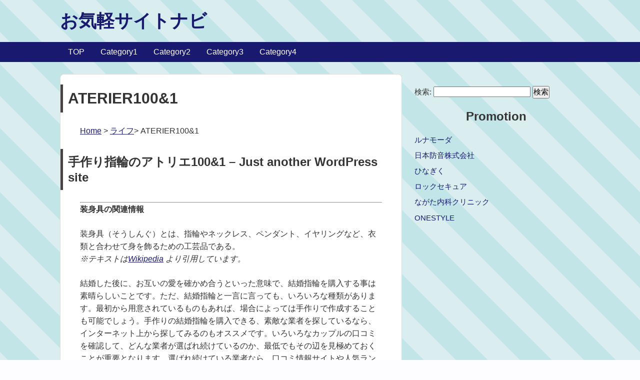

--- FILE ---
content_type: text/html; charset=UTF-8
request_url: https://www.equi-imports.com/site_0203.html
body_size: 4182
content:
<!DOCTYPE HTML>
<html lang="ja">
<head>
<!-- Global site tag (gtag.js) - Google Analytics -->
<script async src="https://www.googletagmanager.com/gtag/js?id=UA-117335463-25"></script>
<script>
  window.dataLayer = window.dataLayer || [];
  function gtag(){dataLayer.push(arguments);}
  gtag('js', new Date());

  gtag('config', 'UA-117335463-25');
</script>
<meta charset="utf-8">
<meta http-equiv="X-UA-Compatible" content="IE=edge,chrome=1">
<meta name="viewport" content="width=device-width, initial-scale=1">
<link rel="profile" href="http://gmpg.org/xfn/11">
<title>結婚指輪 手作りのATERIER100&1 | お気軽サイトナビ</title>
<link rel='dns-prefetch' href='//fonts.googleapis.com' />
<link rel='dns-prefetch' href='//s.w.org' />
<link rel="stylesheet" type="text/css" href="css/gushstyle.css" media="all" />
<link rel="canonical" href="https://www.equi-imports.com/site_0203.html">
<!--[if lt IE 9]>
<script src="js/html5shiv.js" charset="UTF-8"></script>
<script src="js/css3-mediaqueries.js" charset="UTF-8"></script>
<![endif]-->
<link rel='dns-prefetch' href='//fonts.googleapis.com' />
<link rel='dns-prefetch' href='//s.w.org' />
<script type='text/javascript' src='js/jquery.js'></script>
<script type='text/javascript' src='js/jquery-migrate.min.js'></script>
<style type="text/css" id="custom-background-css">
body.custom-background { background-color: #71a3dd; background-image: url("images/wallpaper.jpg"); background-position: left top; background-size: auto; background-repeat: repeat; background-attachment: fixed; }
</style>
<script>
jQuery.noConflict();
(function($) {
    $(function(){
        $('.menu-item-has-children').each(function(){
		$(this).find('a').first().on('click', function() {
			$('.sub-menu').not($(this).next('.sub-menu')).slideUp(100);
                        $(this).next().slideToggle(100);
                	return false;
            });
        });
    });
})(jQuery);
</script>
</head>
<body class="page-template-default page logged-in custom-background">
	<div id="header"><!-- header -->
		<header>
			<div class="hgroup">
				<h1 class="top_title"><a href="https://www.equi-imports.com/" title="お気軽サイトナビ">お気軽サイトナビ</a></h1>
				<h2 class="caption"></h2>
			</div>
			<div class="menubtn">MENU ▼</div>
			<nav id="menu" class="togmenu">
				<div class="menu-categorymenu-container"><ul id="menu-categorymenu" class="menu"><li id="menu-item-216" class="menu-item menu-item-home  current_page_item"><a href="/">TOP</a></li>
<li id="menu-item-89" class="menu-item  menu-item-has-children menu-item-89"><a href="#">Category1</a>
<ul  class="sub-menu"><li id="menu-item-89" class="menu-item menu-item-type-post_type menu-item-object-page"><a href="https://www.equi-imports.com/archives_0009-1.html">ビジネス支援</a></li>
<li id="menu-item-90" class="menu-item menu-item-type-post_type menu-item-object-page"><a href="https://www.equi-imports.com/archives_0002-1.html">エステ</a></li>
<li id="menu-item-91" class="menu-item menu-item-type-post_type menu-item-object-page"><a href="https://www.equi-imports.com/archives_0005-1.html">ハウス</a></li>
</ul></li>
<li id="menu-item-93" class="menu-item current-menu-item menu-item-has-children menu-item-93"><a href="#">Category2</a>
<ul  class="sub-menu"><li id="menu-item-93" class="menu-item menu-item-type-post_type menu-item-object-page"><a href="https://www.equi-imports.com/archives_0010-1.html">娯楽</a></li>
<li id="menu-item-94" class="menu-item menu-item-type-post_type menu-item-object-page"><a href="https://www.equi-imports.com/archives_0004-1.html">ライフ</a></li>
<li id="menu-item-95" class="menu-item menu-item-type-post_type menu-item-object-page"><a href="https://www.equi-imports.com/archives_0006-1.html">建設</a></li>
</ul></li>
<li id="menu-item-97" class="menu-item  menu-item-has-children menu-item-97"><a href="#">Category3</a>
<ul  class="sub-menu"><li id="menu-item-97" class="menu-item menu-item-type-post_type menu-item-object-page"><a href="https://www.equi-imports.com/archives_0003-1.html">学校</a></li>
<li id="menu-item-98" class="menu-item menu-item-type-post_type menu-item-object-page"><a href="https://www.equi-imports.com/archives_0001-1.html">買物</a></li>
<li id="menu-item-99" class="menu-item menu-item-type-post_type menu-item-object-page"><a href="https://www.equi-imports.com/archives_0007-1.html">乗り物</a></li>
</ul></li>
<li id="menu-item-101" class="menu-item  menu-item-has-children menu-item-101"><a href="#">Category4</a>
<ul  class="sub-menu"><li id="menu-item-101" class="menu-item menu-item-type-post_type menu-item-object-page"><a href="https://www.equi-imports.com/archives_0008-1.html">サービス業</a></li>
</ul></li></ul></div>
			</nav>
		</header>
	</div><!-- //header -->
	<div id="contents"><!-- contentns -->
		<div id="main">
			<div id="entry_body">
				<article>
					<header>
						<h2 id="single_title">ATERIER100&1</h2>
					</header>
					<div class="entry-content">
						<p><a href="/">Home</a> &gt; <a href="archives_0004-1.html">ライフ</a>&gt; ATERIER100&1</p>
						<h2 class="single_title">手作り指輪のアトリエ100&amp;1 &#8211; Just another WordPress site</h2>
						<div class="entry-content">
							<hr><div><h4>装身具の関連情報</h4><p>装身具（そうしんぐ）とは、指輪やネックレス、ペンダント、イヤリングなど、衣類と合わせて身を飾るための工芸品である。<br><span class="ct"><cite>※テキストは<a href="http://ja.wikipedia.org/">Wikipedia</a> より引用しています。</cite></span></p></div>
							<p></p>
							﻿結婚した後に、お互いの愛を確かめ合うといった意味で、結婚指輪を購入する事は素晴らしいことです。ただ、結婚指輪と一言に言っても、いろいろな種類があります。最初から用意されているものもあれば、場合によっては手作りで作成することも可能でしょう。手作りの結婚指輪を購入できる、素敵な業者を探しているなら、インターネット上から探してみるのもオススメです。いろいろなカップルの口コミを確認して、どんな業者が選ばれ続けているのか、最低でもその辺を見極めておくことが重要となります。選ばれ続けている業者なら、口コミ情報サイトや人気ランキング、そして特定の雑誌などで取り上げられていることが多いでしょう。見つけたら、すぐに連絡をとって、まずは作成手順を教えてもらうことが大切です。結婚指輪を作るにあたって、どのような素材と宝石の組み合わせで作るのか、さらにどんなデザインを希望するのかを明確に伝えます。デザインに関しては、夫婦でよく話し合いをして、希望するデザインをファイルや紙に表示しつつ、業者に手渡しましょう。細かいところまで理解してもらったら、次に素材や宝石を指定します。素材に関しては、十八金あたりが定番ではありますが、値段を抑えたい場合はシルバー等でも構わないです。もちろん、もう少し高級なものを利用したいなら、プラチナで作ると言う選択肢もあります。どちらにせよ、予算内で購入しなければならないので無理だけはしないよう心がけておきましょう。宝石に関しても、定番となるのはダイヤモンドですが、もちろん無理をする必要はないです。手持ちの宝石を持ち込み、リカットしてもらいつつ、結婚指輪の装飾品として使ってもらうことができます。これなら宝石代金はかからないので、かなりリーズナブルな形で手作り作品が出来上がるでしょう。なお、定番のサービスとして、お互いの指輪に、名前やイニシャルを刻印してもらうことができます。一生の思い出作りとして、この類のサービスは素直に利用させてもらったほうが無難です。
						</div>
					</div>
					<!-- end .entry-content -->
					<div class="entry-meta">
						<span class="entry-categories">
							Categories:<a href="archives_0004-1.html" rel="category tag">ライフ</a>
						</span>
					</div>
					<!-- end .entry-meta -->
					
					
					<div class="follow_article"></div>
				</article>
			</div><!--//entry_body-->
		</div><!--//main-->
		<!--sub-->
		<div id="sub">
			<div class="side_ad"></div>
			<div class="side_contents">
				<ul><li>
					<form role="search" method="get" id="searchform" class="searchform" action="http://localhost/wp_test/">
						<div>
							<label class="screen-reader-text" for="s">検索:</label>
							<input type="text" value="" name="s" id="s" />
							<input type="submit" id="searchsubmit" value="検索" />
						</div>
					</form>
				</li></ul>
			</div><!--//side_contents-->
			<section id="recent-posts-2" class="widget widget-2 odd widget_recent_entries">
				<div class="widget-wrap"></div>
			</section>
			<div class="side_contents"><aside id="nav_menu-2" class="widget widget_nav_menu">
<h3 class="widget-title">Promotion</h3>
<div class="menu-footer-menu-container">
<ul id="menu-footer-menu" class="menu">
<li id="menu-item-69" class="menu-item menu-item-type-post_type menu-item-82"><a href="https://www.equi-imports.com/site_0043.html">ルナモーダ</a></li>
<li id="menu-item-70" class="menu-item menu-item-type-post_type menu-item-83"><a href="https://www.equi-imports.com/site_0309.html">日本防音株式会社</a></li>
<li id="menu-item-71" class="menu-item menu-item-type-post_type menu-item-84"><a href="https://www.equi-imports.com/site_0211.html">ひなぎく</a></li>
<li id="menu-item-72" class="menu-item menu-item-type-post_type menu-item-85"><a href="https://www.equi-imports.com/site_0106.html">ロックセキュア</a></li>
<li id="menu-item-73" class="menu-item menu-item-type-post_type menu-item-86"><a href="https://www.equi-imports.com/site_0352.html">ながた内科クリニック</a></li>
<li id="menu-item-74" class="menu-item menu-item-type-post_type menu-item-87"><a href="https://www.equi-imports.com/site_0359.html">ONESTYLE</a></li>
</ul></div></aside></div><!--//side_contents-->
		</div><!--//sub-->
	</div><!--//contents-->
	<!-- footer -->
	<footer id="footer">
		<div id="footer-in" class="cleafix">
			<!--フッター中-->
			<div class="footer_c">
				<ul><li>
					<h3>カテゴリーメニュー</h3><div class="menu-footer-menu-container"><ul id="menu-footer-menu" class="menu"><li id="menu-item-154" class="menu-item menu-item-type-post_type menu-item-object-page menu-item-154">
<a href="https://www.equi-imports.com/archives_0008-1.html">サービス業</a></li>
<li id="menu-item-155" class="menu-item menu-item-type-post_type menu-item-object-page menu-item-155">
<a href="https://www.equi-imports.com/archives_0005-1.html">ハウス</a></li>
<li id="menu-item-156" class="menu-item menu-item-type-post_type menu-item-object-page menu-item-156">
<a href="https://www.equi-imports.com/archives_0002-1.html">エステ</a></li>
<li id="menu-item-158" class="menu-item menu-item-type-post_type menu-item-object-page menu-item-158">
<a href="https://www.equi-imports.com/archives_0006-1.html">建設</a></li>
<li id="menu-item-159" class="menu-item menu-item-type-post_type menu-item-object-page menu-item-159">
<a href="https://www.equi-imports.com/archives_0001-1.html">買物</a></li>
<li id="menu-item-160" class="menu-item menu-item-type-post_type menu-item-object-page menu-item-160">
<a href="https://www.equi-imports.com/archives_0003-1.html">学校</a></li>
<li id="menu-item-162" class="menu-item menu-item-type-post_type menu-item-object-page menu-item-162">
<a href="https://www.equi-imports.com/archives_0010-1.html">娯楽</a></li>
<li id="menu-item-163" class="menu-item menu-item-type-post_type menu-item-object-page menu-item-163">
<a href="https://www.equi-imports.com/archives_0004-1.html">ライフ</a></li>
<li id="menu-item-164" class="menu-item menu-item-type-post_type menu-item-object-page menu-item-164">
<a href="https://www.equi-imports.com/archives_0009-1.html">ビジネス支援</a></li>
<li id="menu-item-166" class="menu-item menu-item-type-post_type menu-item-object-page menu-item-166">
<a href="https://www.equi-imports.com/archives_0007-1.html">乗り物</a></li></ul></div>
				</li></ul>
			</div><!--//footer_c-->
			<div class="clear"></div>
		</div><!--//footer-in-->
		<p><small>&copy;2017 お気軽サイトナビ</small></p>
		<p class="gush_link"><small><a href="http://gush.naifix.com/" rel="nofollow">WordPress Theme Gush</a></small></p>
	</footer>
	<!-- //footer -->
	<!-- ページトップへ -->
	<div id="page-top"><a href="#header">PAGE TOP ↑</a></div>
	<!-- //ページトップへ-->
	<script type="text/javascript" src="js/gush.js"></script>
</body>
</html>


--- FILE ---
content_type: text/css
request_url: https://www.equi-imports.com/css/gushstyle.css
body_size: 4289
content:
@charset "utf-8";

/*
Theme Name: Gush
Theme URI: http://gush.naifix.com/
Description: レスポンシブデザイン無料テーマ
Version: 1.1.1
Author: Ellora
Author URI: http://naifix.com/
*/

/*--------------------------------------
  リセット
--------------------------------------*/

* {
	margin: 0;
	padding: 0;
	font-size: 100%;
}

a {
	text-decoration: none;
}

ul, ol {
	list-style: none;
}

img {
	vertical-align: top;
	border: 0;
}

button {
	font-size: 100%;
}

.clear {
	clear: both;
}

blockquote, q {
	quotes: none;
}

blockquote:before, blockquote:after,
q:before, q:after {
	content:'';
	content:none;
}

article,aside,details,figcaption,figure,
footer,header,hgroup,menu,nav,section {
	display:block;
}

textarea {
	width: 100%;
}

input {
	max-width: 100%;
}

img#wpstats {
	position: absolute;
	width: 0px;
	height: 0px;
	padding: 0px;
	border: none;
	overflow: hidden;
}

/*--------------------------------------
  クラス定義
--------------------------------------*/

.center {
	text-align: center;
}
.right {
	text-align: right;
}
.left {
	text-align: left;
}
.s {
	font-size: 50%;
}
.ss {
	font-size: 70%;
}
.l {
	font-size: 150%;
	line-height: 130%;
}
.ll {
	font-size: 200%;
	line-height: 120%;
}
.b {
	font-weight: bold;
}
.wp-caption {
	text-align: center;
}
.aligncenter {
	clear: both;
	display: block;
	margin-left: auto;
	margin-right: auto;
}
span.futo {
	font-weight: bold;
}

span.futoaka {
	font-weight: bold;
	color: #ff0000;
}

span.futomido {
	font-weight: bold;
	color: #149b14;
}

/*--------------------------------------
  ボックス
--------------------------------------*/

.gray_box {
	width: 85%;
	margin: 1em auto 1em auto;
	padding: 5%;
	background-color: #efefef;
	overflow: hidden;
}

.gray_box p {
	margin: 0;
}

#entry_body .gray_box ul:last-child {
	margin-bottom: 0;
}

blockquote {
	width: 85%;
	background: url(images/bq24.png) left top no-repeat;
	margin: 1em auto 1em auto;
	padding: 30px 5% 1% 3%;
	border-left: 3px solid #777777;
	border-top: 1px solid #777777;
	border-right: 1px solid #777777;
	border-bottom: 1px solid #777777;
}

.fbcomments,
.fb_iframe_widget,
.fb_iframe_widget[style],
.fb_iframe_widget iframe[style],
.fbcomments iframe[style],
.fb_iframe_widget span {
	width: 100% !important;
}

/*--------------------------------------
  動画レスポンシブ化
---------------------------------------*/

.video-container {
	position: relative;
	padding-bottom: 56.25%;
	padding-top: 30px;
	height: 0;
	overflow: hidden;
	margin: 0 auto 24px 0;
}
.video-container iframe,
.video-container object,
.video-container embed {
	position: absolute;
	top: 0;
	left: 0;
	width: 100%;
	height: 100%;
}

/*--------------------------------------
  クリアフィックス
---------------------------------------*/

.clearfix:after {
	visibility: hidden;
	height: 0;
	display: block;
	font-size: 0;
	content: " ";
	clear: both;
}

* html .clearfix {
	zoom: 1;
}

*:first-child+html .clearfix {
	zoom: 1;
}

/*--------------------------------------
  画像
--------------------------------------*/

img {
	max-width: 100%!important;
	height: auto;
}

img.alignright {
	display: block;
	margin: 0 0 0 auto;
}
img.alignleft {
	display: block;
	margin: 0 auto 0 0;
}
img.aligncenter {
	display: block;
	margin: 0 auto;
}
img.float-left {
	float: left;
	margin: 0 10px 0 0;
}
img.float-right {
	float: right;
}

a:hover img {
	opacity: 0.8;
	filter: alpha(opacity=80);
	-ms-filter: "alpha( opacity=80 )";
}

/*--------------------------------------
  リンク
--------------------------------------*/

a {
	color: #191970;
}

a:hover {
	color: #4682b4;
}

/*--------------------------------------
  全体定義
--------------------------------------*/

html {
	font-family : verdana, sans-serif;
	font-size : 100%;
	line-height : 1.5;
	background: #fdfdff;
	color: #333;
}

body {
	-webkit-text-size-adjust: 100%;
	margin: 0;
	padding: 0;
}

/*--------------------------------------
  見出しベース
--------------------------------------*/

h1,h2,h3,h4,h5,h6 {
	margin-bottom: 24px;
}

h1 {
	font-size: 48px; 
	line-height : 1;
}

h2 {
	font-size: 36px;
	line-height: 1.3333;
}

h3 {
	font-size: 24px;
	line-height: 1;
}

/*--------------------------------------
  ヘッダ見出し
--------------------------------------*/

#header {
	text-align: center;
	padding-top: 24px;
}

#header .top_title {
	margin-bottom: 12px;
	font-size: 36px;
	color: #191970;
}

#header .caption {
	color: #191970;
}

#header h2 {
	font-size: 16px;
}

#header .hgroup {
	margin-top: 12px;
}

/*--------------------------------------
  ナビゲーション
--------------------------------------*/

nav#menu {
	margin-bottom: 24px;
	background-color: #191970;
}

.togmenu {
	display:none;
}

.menubtn {
	padding: 8px;
	background: #f0f8ff;
	color: #191970;
	text-align: left;
}

nav#menu ul {
	overflow: hidden;
	margin-bottom: 24px;
}

nav#menu ul li {
	width: 100%;
	text-align: center;
	border-bottom: 1px solid #191970;
}

nav#menu ul li a {
	display: block;
	color : #191970;
	padding : 8px 0;
}

nav#menu ul li a:hover {
	color: #444;
	background-color: #ccc;
}

.sub-menu {
    display: none;
  }

/*--------------------------------------
  コンテンツエリア
--------------------------------------*/

#contents {
	width: 90%;
	margin: 24px auto 0 auto;
	text-align: left;
	line-height: 1.6;
}

#contents p {
	margin-bottom: 24px;
	text-align: left;
}

#contents #main {
	background-color: #fff;
	padding: 20px 10px;
	margin-bottom: 24px;
	border-radius: 8px;
	border: 1px solid #ddd;
}

#contents #main .home_area {
	border-bottom: 1px solid #ddd;
	margin-bottom: 24px;
}

#contents #main .date-time {
	font-size: 80%;
	text-align: center;
}

/*--------------------------------------
  記事内指定
--------------------------------------*/

#entry_body ul {
	list-style: url(images/checkmark.png) inside;
	margin-bottom: 24px;
}

#entry_body a {
	text-decoration: underline;
}

/*--------------------------------------
  メイン画像
--------------------------------------*/

#contents #main img {
	margin-bottom: 24px;
	border: 3px solid #eee;
}

#contents #main #entry_body img {
	margin-bottom: 24px;
	border: 0;
}

/*--------------------------------------
  トップ新着記事見出し
--------------------------------------*/

#entry_body h3.new_entry_title {
	border: 0;
	line-height: 1.2;
}

#entry_body h3.new_entry_title a {
	text-decoration: none;
}

/*--------------------------------------
  記事見出し
--------------------------------------*/

#contents #main #single_title {
	font-size: 24px;
	margin-bottom: 24px;
}

#entry_body h2{
	font-size: 20px;
	text-align: left;
	border-left: 2px solid #444;
	margin: 0 0 24px -10px;
	padding: 3px 0 3px 10px;
}

#entry_body h3{
	font-size: 16px;
	text-align: left;
	border-bottom: 2px solid #ccc;
	margin: 0 0 24px 0;
	padding: 10px 0 5px 0;
}

/*--------------------------------------
  メタボックス
--------------------------------------*/

.meta_box {
	font-size: 70%;
	margin: 0 0 24px 0;
	padding: 3% 0;
	background-color: #ddd;
	border-radius: 5px;
	-moz-border-radius: 5px;
	-webkit-border-radius: 5px;
}

#entry_body .meta_box p {
	margin: 0 0 0 10px;
}

/*--------------------------------------
  カテゴリー・タグ
--------------------------------------*/

#cat_tag {
	margin-bottom: 24px;
	padding: 0 0 12px 0;
	text-align: left;
	border-bottom: 1px dashed #ccc;
	word-break: keep-all;
	line-height: 2em;
}

#cat_tag a {
	color: #fff;
	background-color: #444;
	margin: 0 0.2em 0 0;
	padding: 3px;
	border-radius: 5px;
	-moz-border-radius: 5px;
	-webkit-border-radius: 5px;
	text-decoration: none;
}

#cat_tag a:hover {
	color: #ffd700;
}

/*--------------------------------------
  記事下広告
--------------------------------------*/

#entry_footer_ad {
	margin: 10px auto;
}

/*スマホ非表示*/
#entry_footer_ad .efa_right {
	display: none;
}

/*--------------------------------------
  個別記事SNS
--------------------------------------*/

#entry_snsbox {
	border: 1px solid #ccc;
	padding: 5px;
	text-align: left;
	margin: 0 0 24px 0;
}

#entry_snsbox ul {
	margin: 10px 0;
	list-style: none;
}

#entry_snsbox li {
	float: left;
	margin-right: 10px;
	min-height: 100px;
}

a.feedlyButton {
	color: #777777;
	text-align: center;
	text-decoration: none;
}

a.feedlyButton:hover {
	color: #333333;
}
a.feedlyButton:visited {
	color: #777777;
}
.arrow_box_feedly {
	background: none repeat scroll 0 0 #FFFFFF;
	border: 1px solid #CCCCCC;
	border-radius: 3px 3px 3px 3px;
	height: 35px;
	width: 66px;
	margin-bottom: 8px;
	position: relative;
	-webkit-box-sizing: border-box;
	-moz-box-sizing: border-box;
	-ms-box-sizing: border-box;
	box-sizing: border-box;
}
.arrow_box_feedly:after, .arrow_box_feedly:before {
	border: medium solid transparent;
	content: " ";
	height: 0;
	left: 50%;
	pointer-events: none;
	position: absolute;
	top: 100%;
	width: 0;
}
.arrow_box_feedly:after {
	border-color: #FFFFFF rgba(255, 255, 255, 0) rgba(255, 255, 255, 0);
	border-width: 4px;
	margin-left: -4px;
}
.arrow_box_feedly:before {
	border-color: #CCCCCC rgba(204, 204, 204, 0) rgba(204, 204, 204, 0);
	border-width: 5px;
	margin-left: -5px;
}
.arrow_box_feedly img {
	margin: 0;
	border: none;
}
.arrow_box_feedly span {
	line-height: 35px;
}

/*--------------------------------------
  記事下関連記事
--------------------------------------*/

#relations {
	margin: 0 0 24px 0;
}

#relations ul {
	list-style: none;
}

#relations li {
	margin-bottom: 24px;
}

/*--------------------------------------
  パンくず
--------------------------------------*/

.pankuzu {
	font-size: 13px;
	padding-bottom: 10px;
	color: #222;
	text-align: left;
}
#entry_body .pankuzu a {
	color: #222;
	text-decoration: none;
}
div#breadcrumb {
	clear: both;
}
div#breadcrumb a {
	color: #666;
}
div#breadcrumb div {
	display: inline;
	font-size: 13px;
}

/*--------------------------------------
  コメント
--------------------------------------*/

h3#comments {
	border: none;
	line-height: 1.2;
}

#respond h3 {
	border: none;
	line-height: 1.2;
}

#comment_box {
	text-align: left;
	background-color: #ddd;
	padding: 10px 20px;
	margin-bottom: 20px;
}

#comment_box ul {
	list-style: none;
}

#comment_box p a {
	color: #999;
}
#comment_box p {
	font-size: 90%;
	font-weight: normal;
	margin: 0 0 15px 0;
}
#comment_box label {
	display: block;
}

.metadata {
	font-size: 13px;
	line-height: 20px;
}

.comment-body {
	padding: 10px;
	margin-bottom: 20px;
	background-color: #fff;
}
.fn {
	font-style: normal;
}
.says {
	font-size: 80%;
}
.commentmetadata {
	font-size: 70%;
	padding: 5px;
}
.reply {
	font-size: 90%;
	text-align: right;
}

.comment-reply-link{
	border: 1px solid #ccc;
	padding: 2% 4%;
	background-color: #999;
	color: #fcfcfc;
	text-decoration: none;
}

#comment_box #commentform .tags {
	padding: 10px;
	background-color: #f3f3f3;
	font-size: 13px;
}

#comment_box #commentlist img {
	padding: 10px;
}

/*--------------------------------------
  前の記事・次の記事
--------------------------------------*/

#page_pn {
	margin: 0 0 20px 0;
}

#page_pn dl {
	text-align: left;
}

/*--------------------------------------
  ページャー
--------------------------------------*/

.pager{
	text-align: center;
}
a.page-numbers,
.pager .current{
	background: #eee;
	border: 1px solid #ccc;
	border-radius: 3px;
	padding: 3px 8px;
	margin: 10px 2px 0 2px;
}
.pager .current{
	background: #444;
	border: 0;
	color: #fff;
}

/*--------------------------------------
  サイド
--------------------------------------*/

#sub {
	font-size: 100%;
	margin-bottom: 24px;
	overflow: hidden;
}

#sub h4 {
	border-bottom: 1px dotted #aaa;
}

#sub .side_ad {
	margin-bottom: 24px;
}

#sub .side_contents dl {
	text-align: left;
	margin-bottom: 24px;
}

#sub .side_contents ul {
	text-align: left;
	margin-bottom: 24px;
}

#sub .side_contents ul li {
	margin-bottom: 0.3em;
}

#sub .side_contents ul.children {
	margin: 12px 0 12px 0;
}

#sub .side_contents {
	margin-bottom: 24px;
}

.side_new {
	margin: 0 0 15px 0;
	text-align: left;
}

#sub .side_new a {
	display: block;
}

#searchform {
	margin-bottom: 24px;
}

#sub a:hover {
	text-decoration: underline;
}

.textwidget {
	margin-bottom: 24px;
}

#sub .side_contents .g-search {
	text-align: left;
	margin: 24px 0;	
}

/*-----------------------------------
  カレンダー
------------------------------------*/

#calendar_wrap{
	margin-bottom: 24px;
}
#wp-calendar {
	border-collapse: collapse;
	border: 1px solid #999;
	width: 80%;
	margin-left: 35px;
}
#wp-calendar tr, th, td {
	border: 1px solid #999;
}
#wp-calendar td {
	text-align: center;
	padding: 3%;
}
#wp-calendar caption {
	font-weight: bold;
	text-align: left;
}
#wp-calendar tbody tr #today {
	background-color: #000c69;
	color: #ffd700;
}

/*--------------------------------------
  フッター
--------------------------------------*/

#footer {
	padding: 24px 0;
	color: #fff;
	text-align: center;
	background-color : #191970;
	overflow: hidden;
}

#footer-in {
	margin-bottom: 24px;
	text-align: left;
	width: 90%;
	margin: 0 auto;
}

#footer-in img {
	margin-bottom: 16px;
}

#footer-in h2 {
	border-left: 3px solid #c2082b;
	font-size: 20px;
	padding: 3px 0 3px 5px;
}

#footer-in h3 {
	border-left: 3px solid #ffd700;
	font-size: 20px;
	padding: 3px 0 3px 5px;
}

#footer-in a {
	color: #fcfcfc;
	text-decoration: underline;
}

#footer-in ul {
	margin-bottom: 24px;
}

#footer-in ul li ul {
	margin-bottom: 0;
}

.footer_l, .footer_c, .footer_r {
	margin-bottom: 24px;
}

.gush_link a{
	color: #fbfaf8;
}

/*--------------------------------------
  TOPへ戻る
--------------------------------------*/

#page-top {
	position: fixed;
	bottom: 40px;
	right: 20px;
	font-size: 12px;
}
#page-top a {
	background: #534beb;
	text-decoration: none;
	color: #fff;
	width: 100px;
	padding: 10px 5px;
	text-align: center;
	display: block;
	border-radius: 5px;
	-moz-border-radius: 5px;
	-webkit-border-radius: 5px;
}
#page-top a:hover {
	text-decoration: none;
	background: #4682b4;
	color: #444;
}

/*--------------------------------------
  切替 768px
--------------------------------------*/

@media screen and (min-width : 768px){

/*--------------------------------------
  768px ナビ
--------------------------------------*/

nav#menu ul {
	width: 100%;
}

nav#menu ul li {
	float: left;
	width: auto;
	text-align: center;
	border: none;
}

nav#menu ul li a {
	display: block;
	color : #fff;
	padding : 8px 1em;
}

/*--------------------------------------
  768px コンテンツ
--------------------------------------*/

#contents {
	text-align: left;
}

#contents #main {
	padding: 20px 35px;
	margin-bottom: 24px;
	border-radius: 8px;
}

#contents #main .home_area .thumb_box {
	float: left;
	margin: 0 10px 0 0;
}

#contents #main .home_area .entry_box {
	text-align: left;
}

#contents #main .date-time {
	font-size: 80%;
	text-align: left;
}

/*--------------------------------------
  768px 記事見出し
--------------------------------------*/

#entry_body h2{
	font-size: 20px;
	text-align: left;
	border-left: 5px solid #444;
	margin: 0 0 24px -35px;
	padding: 8px 0 8px 10px;
}

#entry_body h3{
	font-size: 18px;
	text-align: left;
	border-bottom: 2px solid #ccc;
	margin: 0 0 24px 0;
	padding: 0 0 5px 0;;
}

/*--------------------------------------
  768px メタボックス
--------------------------------------*/

#entry_body .meta_box {
	font-size: 85%;
	margin: 0 0 24px 0;
	padding: 1%;
}

#entry_body .meta_box p {
	margin: 0;
}

/*--------------------------------------
  768px カテゴリー・タグ
--------------------------------------*/

#cat_tag {
	margin: 36px 0 24px 0;
	padding: 0 0 12px 0;
	text-align: left;
	border-bottom: 1px dashed #ccc;
}

#cat_tag a {
	color: #fff;
	background-color: #444;
	margin: 0 0.2em 0 0;
	padding: 3px;
	border-radius: 5px;
	-moz-border-radius: 5px;
	-webkit-border-radius: 5px;
}

/*--------------------------------------
  768px 記事下広告
--------------------------------------*/

#entry_footer_ad {
	margin: 10px auto;
}

#entry_footer_ad .efa_left {
	display: block;
	float: left;
	margin: 0 5px 0 0;
}

#entry_footer_ad .efa_right {
	display: block;
	float: left;
}

/*--------------------------------------
  768px 記事下関連記事
--------------------------------------*/

#relations {
	margin: 0 0 24px 0;
	overflow: hidden;
	word-wrap: break-word;
	word-break: break-all;
}

#relations ul {
	list-style: none;
	margin: 0 auto;
	font-size: 95%;
}

#relations li {
	float: left;
	width: 140px;
	height: 280px;
	margin: 0;
	vertical-align: top;
	padding: 24px 5px 0 5px;
	border-bottom: 1px solid #ccc;
}

/*--------------------------------------
  768px コメント
--------------------------------------*/

h3#comments {
	border: none;
	line-height: 1.2;
}

#respond h3 {
	border: none;
	line-height: 1.2;
}

#comment_box {
	text-align: left;
	background-color: #ddd;
	padding: 10px 20px;
	margin-bottom: 20px;
}

#comment_box p {
	font-size: 100%;
	font-weight: normal;
	margin: 0 0 15px 0;
}

.comment-reply-link{
	border: 1px solid #ccc;
	padding: 1% 2%;
	background-color: #999;
	color: #fcfcfc;
}

/*--------------------------------------
  768px 前の記事・次の記事
--------------------------------------*/

#page_pn dl dt {
	float: left;
	width: 60px;
}

/*--------------------------------------
  768px サイド
--------------------------------------*/

.side_thumb{
	float: left;
	margin: 0 5px 15px 0;
	width: 100px;
	height: 100px;
}
.side_title {
	font-size: 90%;
}

/*--------------------------------------
  768px フッター
--------------------------------------*/

.footer_c, .footer_r {
	width: 40%;
	float: left;
}

.footer_c {
	margin-right: 5%;
}

}/*768end*/

/*--------------------------------------
  切替 1024px
--------------------------------------*/

@media screen and (min-width : 1024px) {

html {
	font-family: "メイリオ", verdana, sans-serif;
}

/*--------------------------------------
  1024px ヘッダー
--------------------------------------*/

header {
	text-align: left;	
}

#header .hgroup {
	width: 98.46%;
	margin: 0 auto;
	max-width: 1040px;
}

/*--------------------------------------
  1024px ナビゲーション
--------------------------------------*/

nav#menu ul {
	width: 100%;
	margin: 0 auto;
	max-width: 1040px;
}

.menubtn {
	display:none;
}

.togmenu {
	display:block;
}

/*--------------------------------------
  1024px コンテンツ
--------------------------------------*/

#contents {
	overflow: hidden;
	width: 1040px;
	margin: 0 auto 24px auto;
}

#contents #main {
	float: left;
	margin: 0 20px 0 0;
	max-width: 682px;
	padding: 20px 39px;
}

#entry_body {
	width: 604px;
	margin: 0 auto;
	padding: 0;
}

/*--------------------------------------
  1024px 記事見出し
--------------------------------------*/

#contents #main #single_title {
	font-size: 30px;
	line-height: 1.2;
	margin-bottom: 24px;
}

#entry_body h2{
	font-size: 24px;
	text-align: left;
	border-left: 5px solid #444;
	margin: 0 0 24px -39px;
	padding: 10px 0 10px 10px;
}

#entry_body h3{
	font-size: 20px;
	text-align: left;
	border-bottom: 2px solid #ccc;
	margin: 0 0 24px 0;
	padding: 15px 0 5px 0;
}

/*--------------------------------------
  1024px コメント
--------------------------------------*/

h3#comments {
	border: none;
	line-height: 1.2;
}

#respond h3 {
	border: none;
	line-height: 1.2;
}

/*--------------------------------------
  1024px 記事下広告
--------------------------------------*/

#entry_footer_ad {
	margin: 10px 0;
}

#entry_footer_ad .efa_left {
	display: block;
	float: left;
	margin: 0;
}

#entry_footer_ad .efa_right {
	display: block;
	float: right;
}

/*--------------------------------------
  1024px 個別記事SNS
--------------------------------------*/

#entry_snsbox {
	border: 1px solid #ccc;
	padding: 10px 20px;
	text-align: left;
}

/*--------------------------------------
  1024px サイド
--------------------------------------*/

#contents #sub {
	float: left;
	margin: 0;
	width: 336px;
	text-align: center;
	padding: 0;
}

#contents #sub p {
	font-size: 90%;
	text-align: left;
}

#contents #sub h4 {
	text-align: left;
	border-bottom: 1px dotted #aaa;
}

#sub .side_contents ul {
	margin: 0 0 24px 5px;
	text-align: left;
	font-size: 95%;
}

#sub .side_contents ul li {
	margin-bottom: 0.6em;
	line-height: 1.5;
}

#sub .side_contents ul.children {
	margin: 12px 0 12px 10px;
}

/*--------------------------------------
  1024px フッター
--------------------------------------*/

#footer {
	width: 100%;
	margin: 0 auto;
	clear: both;
}

#footer-in {
	width: 1040px;
	margin: 0 auto 24px auto;
}

#footer-in p {
	margin-bottom: 5%;
}

#footer-in h2 {
	border-left: 5px solid #c2082b;
	font-size: 20px;
	padding: 5px 0 5px 8px;
}

#footer-in h3 {
	border-left: 5px solid #ffd700;
	font-size: 20px;
	padding: 5px 0 5px 8px;
}

.footer_l {
	float: left;
	width: 336px;
	font-size: 90%;
}

.footer_c, .footer_r {
	width: 320px;
}

.footer_l, .footer_c {
	margin: 0 32px 0 0;
}

}/*1024end*/

--- FILE ---
content_type: application/javascript
request_url: https://www.equi-imports.com/js/gush.js
body_size: 412
content:
jQuery(function() {
	var showFlag = false;
	var pageTop = jQuery('#page-top');	
	pageTop.css('bottom', '-100px');
	var showFlag = false;
	//スクロールが400に達したらボタン表示
	jQuery(window).scroll(function () {
		if (jQuery(this).scrollTop() > 400) {
			if (showFlag == false) {
				showFlag = true;
				pageTop.stop().animate({'bottom' : '20px'}, 200); 
			}
		} else {
			if (showFlag) {
				showFlag = false;
				pageTop.stop().animate({'bottom' : '-100px'}, 200); 
			}
		}
	});
	//スクロールしてトップ
    pageTop.click(function () {
		jQuery('body,html').animate({
			scrollTop: 0
		}, 800);
		return false;
    });
});


jQuery(function(){
	jQuery(".menubtn").click(function(){
		jQuery("#menu").toggleClass('togmenu');
	});	
});